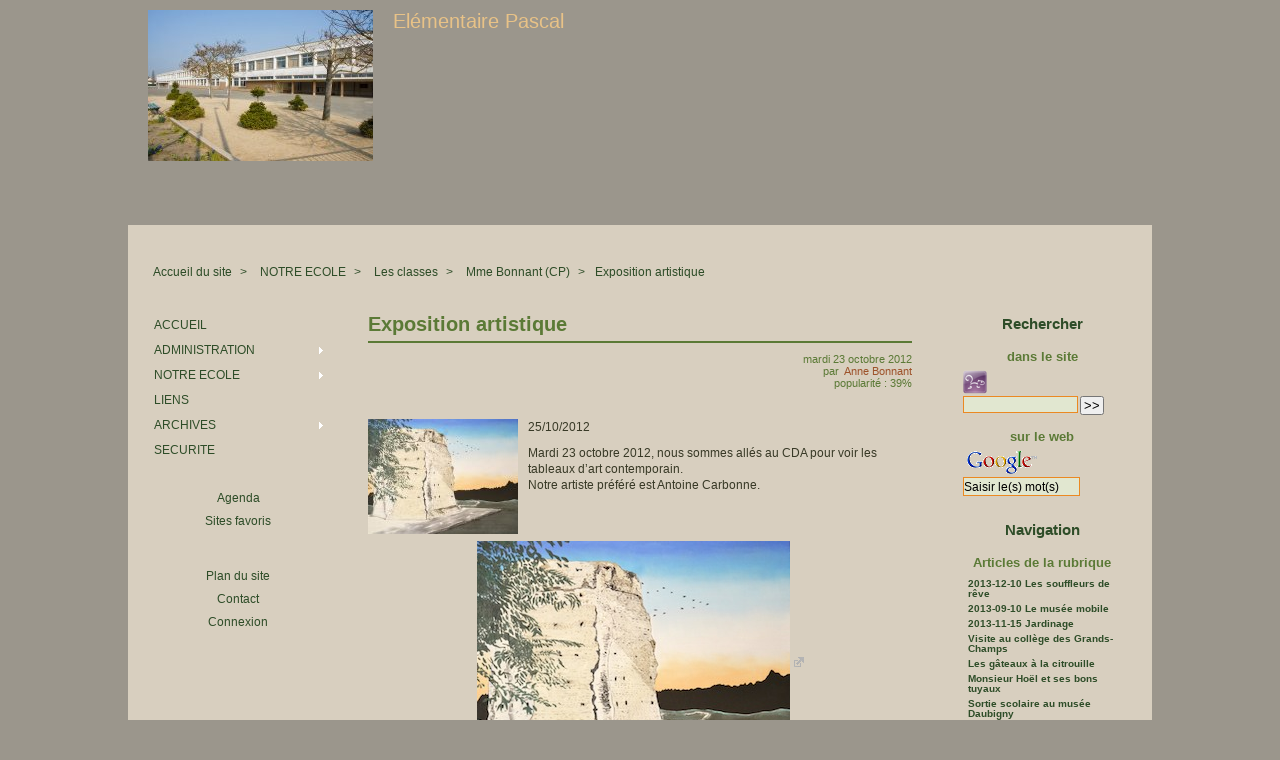

--- FILE ---
content_type: text/html; charset=utf-8
request_url: https://ec-pascal-poissy.ac-versailles.fr/spip.php?article76
body_size: 6369
content:



<!DOCTYPE HTML>
<html class="page_article sans_composition ltr fr no-js" lang="fr" dir="ltr">
	<head>
		<script type='text/javascript'>/*<![CDATA[*/(function(H){H.className=H.className.replace(/\bno-js\b/,'js')})(document.documentElement);/*]]>*/</script>
		
		<meta http-equiv="Content-Type" content="text/html; charset=utf-8" />

		<title>Exposition artistique - Elémentaire Pascal </title>
	<meta name="description" content="Exposition au centre artistique de Poissy" />

<link rel="canonical" href="https://ec-pascal-poissy.ac-versailles.fr/spip.php?article76" /><meta http-equiv="content-type" content="text/html; charset=utf-8" />
<meta name="revisit-after" content="30 days" />
<meta name="robots" content="index,follow" />
<meta name="generator" content="SPIP 4.1.18 - Sarka-SPIP 4.0.1" />
<meta name="author" content="Collectif Sarka-SPIP" />
<meta name="copyright" content="Copyright Elémentaire Pascal " />
<meta name="distribution" content="global" />
<meta name="keywords" content="école , élémentaire , Pascal , Poissy, classe , CP , CE1, CE2, CM1 , CM2 , éducation nationale , ac-versailles.fr " />



<link rel="stylesheet" type="text/css" media="all" href="plugins/sarkaspip/css/raz.css" />


<link rel="stylesheet" type="text/css" media="all" href="plugins/sarkaspip/css/layouts/layout7.css" />

<link rel="stylesheet" type="text/css" media="all" href="prive/spip_style.css?1724149386" />



<script type='text/javascript'>var var_zajax_content='content';</script><script type="text/javascript">/* <![CDATA[ */
var mediabox_settings={"auto_detect":true,"ns":"box","tt_img":true,"sel_g":"#documents_portfolio a[type='image\/jpeg'],#documents_portfolio a[type='image\/png'],#documents_portfolio a[type='image\/gif']","sel_c":".mediabox","str_ssStart":"Diaporama","str_ssStop":"Arr\u00eater","str_cur":"{current}\/{total}","str_prev":"Pr\u00e9c\u00e9dent","str_next":"Suivant","str_close":"Fermer","str_loading":"Chargement\u2026","str_petc":"Taper \u2019Echap\u2019 pour fermer","str_dialTitDef":"Boite de dialogue","str_dialTitMed":"Affichage d\u2019un media","splash_url":"","lity":{"skin":"_simple-dark","maxWidth":"90%","maxHeight":"90%","minWidth":"400px","minHeight":"","slideshow_speed":"2500","opacite":"0.9","defaultCaptionState":"expanded"}};
/* ]]> */</script>
<!-- insert_head_css -->
<link rel="stylesheet" href="plugins-dist/mediabox/lib/lity/lity.css?1724149388" type="text/css" media="all" />
<link rel="stylesheet" href="plugins-dist/mediabox/lity/css/lity.mediabox.css?1724149388" type="text/css" media="all" />
<link rel="stylesheet" href="plugins-dist/mediabox/lity/skins/_simple-dark/lity.css?1724149388" type="text/css" media="all" /><link rel='stylesheet' type='text/css' media='all' href='plugins-dist/porte_plume/css/barre_outils.css?1724149390' />
<link rel='stylesheet' type='text/css' media='all' href='local/cache-css/cssdyn-css_barre_outils_icones_css-d61c3f8a.css?1685032001' />



<link rel="stylesheet" type="text/css" media="all" href="local/cache-css/cssdyn-css_base_css-ca7c1ccd.css?1767473368" />
<link rel="stylesheet" type="text/css" media="all" href="local/cache-css/cssdyn-css_layout_css-b1922357.css?1685032001" />
<link rel="stylesheet" type="text/css" media="all" href="local/cache-css/cssdyn-css_bandeau_css-5536febb.css?1685032001" />
<link rel="stylesheet" type="text/css" media="all" href="local/cache-css/cssdyn-css_noisettes_css-ba9e83d3.css?1685032001" />
<link rel="stylesheet" type="text/css" media="all" href="local/cache-css/cssdyn-css_elements_css-2b648498.css?1685032002" />
<link rel="stylesheet" type="text/css" media="all" href="local/cache-css/cssdyn-css_ie_css-fbf9a852.css?1685032002" />


<link rel="stylesheet" href="plugins/sarkaspip/css/impression.css?1767398112" type="text/css" media="print" />








<link rel="alternate" type="application/rss+xml" title="Syndiquer tout le site" href="spip.php?page=backend" />



<script src="prive/javascript/jquery.js?1724149386" type="text/javascript"></script>

<script src="prive/javascript/jquery.form.js?1724149386" type="text/javascript"></script>

<script src="prive/javascript/jquery.autosave.js?1724149386" type="text/javascript"></script>

<script src="prive/javascript/jquery.placeholder-label.js?1724149386" type="text/javascript"></script>

<script src="prive/javascript/ajaxCallback.js?1724149386" type="text/javascript"></script>

<script src="prive/javascript/js.cookie.js?1724149386" type="text/javascript"></script>
<!-- insert_head -->
<script src="plugins-dist/mediabox/lib/lity/lity.js?1724149388" type="text/javascript"></script>
<script src="plugins-dist/mediabox/lity/js/lity.mediabox.js?1724149388" type="text/javascript"></script>
<script src="plugins-dist/mediabox/javascript/spip.mediabox.js?1724149388" type="text/javascript"></script><script type='text/javascript' src='plugins-dist/porte_plume/javascript/jquery.markitup_pour_spip.js?1724149390'></script>
<script type='text/javascript' src='plugins-dist/porte_plume/javascript/jquery.previsu_spip.js?1724149390'></script>
<script type='text/javascript' src='local/cache-js/jsdyn-javascript_porte_plume_start_js-fa55fbeb.js?1685032002'></script>



<link rel="icon" type="image/x-icon" href="plugins/sarkaspip/images/favicon.ico" />
<link rel="shortcut icon" type="image/x-icon" href="plugins/sarkaspip/images/favicon.ico" /><script src="plugins/sarkaspip/scripts/menu_deroulant_vertical.js" type="text/javascript"></script>
	


 
	<script src="plugins/sarkaspip/scripts/jcarousellite_1.0.1.js" type="text/javascript"></script>
	<script src="plugins/sarkaspip/scripts/jquery.mousewheel.js" type="text/javascript"></script>


 
	<script src="plugins/sarkaspip/scripts/jquery.innerfade.js" type="text/javascript"></script>	</head>
	<body>
	<div id="container" class="rubrique12 secteur6">
		<div class="header" id="header">
			<div class="bandeau_haut">	
	
	<div class="nav_bandeau">  
    	<!-- Navigation dans les langues -->
		
        <!-- Navigation dans les raccourcis -->
		
        <!-- Navigation dans les raccourcis -->
		
	</div>
	
	 
		
	
	<a class="site_logo" href="http://ec-pascal-poissy.ac-versailles.fr" title="Accueil du site"><img
	src="local/cache-vignettes/L225xH151/siteon0-28719.jpg?1684853741" class='spip_logo' width='225' height='151'
	alt="" /></a>
	<div class="site_nom">
		 
		   <h1><a href="http://ec-pascal-poissy.ac-versailles.fr" title="Accueil du site">Elémentaire Pascal </a></h1>
		
	   
	</div>
	<br class="nettoyeur" />
	
</div>


 
	<div class="bandeau_bas">








</div>


 
	<div class="bandeau_chemin">
	
		

	<div class="chemin">
		<a href="http://ec-pascal-poissy.ac-versailles.fr">Accueil du site</a>

	
		
		&gt; 
			 
				<a href="spip.php?rubrique6" title="Se rendre sur la page de cette rubrique">NOTRE ECOLE</a>			
			
		
	
		
		&gt; 
			 
				<a href="spip.php?rubrique49" title="Se rendre sur la page de cette rubrique">Les classes</a>			
			
		
	
		
		&gt; 
			 
				<a href="spip.php?rubrique12" title="Se rendre sur la page de cette rubrique">Mme&nbsp;Bonnant (CP)</a>			
			
		


		&gt;<a href="spip.php?article76" title="Se rendre sur la page de cet article">Exposition artistique</a>
	</div>
</div>		</div>

		<div id="wrapper">
			<div class="content" id="content">
				<div id="article" class="article">
		
		<div class="titre"><h1>Exposition artistique</h1></div>
	
	
	<div class="description">
	 
		
	

	

	 
		<div class="cartouche">
		
		
		
		 
			
		
		mardi&nbsp;23 octobre 2012 <br />

		
		par &nbsp;<span class="vcard author"><a class="url fn spip_in" href="spip.php?auteur4">Anne Bonnant</a></span> <br />

		
		 
			
		

		
		 
			popularité&nbsp;:&nbsp;39%
		

		
		
		
		
		
		
	</div>
		<br class="nettoyeur" />

		<div class="logo gauche"><img
	src="local/cache-vignettes/L150xH115/arton76-eefff.jpg?1684913655" class='spip_logo' width='150' height='115'
	alt="" /></div>
	
		
		<div class="texte"><p>25/10/2012</p>
<p>Mardi  23  octobre  2012,  nous  sommes  allés  au  CDA  pour  voir  les  tableaux  d’art  contemporain.<br class='autobr' />
Notre  artiste  préféré  est  Antoine  Carbonne.</p>
<div class='spip_document_808 spip_document spip_documents spip_document_image spip_documents_center spip_document_center'>
<figure class="spip_doc_inner">
<a href="http://poissytalents.fr/wp-content/uploads/Sans-titre_2012_huile-sur-toile_90x130cm-Antoine-Carbonne.jpg" class="spip_out spip_doc_lien">

		<img src='IMG/jpg/antoine-carbonne.jpg' width="313" height="240" alt='' /></a>
</figure>
</div></div>
		
		
		
		
		
		
		
		
		

		
		<br class="nettoyeur" />

	

	</div>
		
		
		
		
		
		<div id="images_jointes" class="portfolio">
		<h2>Portfolio</h2>

		
		<a href="IMG/jpg/article_3_-_poissy_talents_-_photo_copie.jpg" class="aucun" type="image/jpeg" title="JPEG - 40.1 ko">
			<img src='local/cache-gd2/16/bebfe91e4a6f7981cff89c5adea3d6.jpg?1684915748' width='115' height='115' alt='JPEG - 40.1&#160;ko' />
		</a>

	</div> <!-- Fin portfolio -->	</div>			</div>
		</div>

		<div class="aside col" id="navigation">
			<div class="nav clearfix" id="nav">
	<div id="menu_rubriques" class="noisette menu_rub1">
	<ul class="menulist">

		<li>
			 <a href="spip.php?rubrique1">ACCUEIL</a>
			
			
		
			
		
		</li>

		<li class="smenu">
			 <a href="spip.php?rubrique4">ADMINISTRATION</a>
			
			
				<ul>
			
				<li>
					 <a href="spip.php?rubrique30">Coordonnées</a>
					
				
					
				
					
				</li>
				
			
				<li>
					 <a href="spip.php?rubrique20">Règlement intérieur et la charte de la laicité</a>
					
				
					
				
					
				</li>
				
			
				<li class="smenu">
					 <a href="spip.php?rubrique2">Conseil d’école</a>
					
				 
					
				<ul>
			
				<li>
					 <a href="spip.php?rubrique44">Les représentants des parents d’élèves 2016 2017</a>
					
				
					
				
					
				</li>
				
			
				</ul>
			
				</li>
				
			
				<li>
					 <a href="spip.php?rubrique21">Vacances scolaires</a>
					
				
					
				
					
				</li>
				
			
				<li>
					 <a href="spip.php?rubrique22">Espace enseignants</a>
					
				
					
				
					
				</li>
				
			
				</ul>
			
		 
		</li>

		<li class="smenu">
			 <a href="spip.php?rubrique6">NOTRE ECOLE</a>
			
			
				<ul>
			
				<li>
					 <a href="spip.php?rubrique5">L’équipe</a>
					
				
					
				
					
				</li>
				
			
				<li class="smenu">
					 <a href="spip.php?rubrique49">Les classes</a>
					
				 
					
				<ul>
			
				<li class="smenu">
					 <a href="spip.php?rubrique14">Mme Perrot (CE1)</a>
					
				 
					
				<ul>
			
				<li>
					 <a href="spip.php?rubrique51">blog de la classe</a>
					
				
					
				
					
				</li>
				
			
				</ul>
			
				</li>
				
			
				<li>
					 <a href="spip.php?rubrique12">Mme Bonnant (CP)</a>
					
				
					
				
					
				</li>
				
			
				<li>
					 <a href="spip.php?rubrique11">Mme Gandouly (CP)</a>
					
				
					
				
					
				</li>
				
			
				<li>
					 <a href="spip.php?rubrique15">Mme Gien (CP/CM1)</a>
					
				
					
				
					
				</li>
				
			
				</ul>
			
				</li>
				
			
				<li>
					 <a href="spip.php?rubrique32">Projets collectifs</a>
					
				
					
				
					
				</li>
				
			
				<li>
					 <a href="spip.php?rubrique53">Stage de réussite</a>
					
				
					
				
					
				</li>
				
			
				</ul>
			
		 
		</li>

		<li>
			 <a href="spip.php?rubrique9">LIENS</a>
			
			
		
			
		
		</li>

		<li class="smenu">
			 <a href="spip.php?rubrique28">ARCHIVES</a>
			
			
				<ul>
			
				<li>
					 <a href="spip.php?rubrique13">Mme Ducatillon (CE1)</a>
					
				
					
				
					
				</li>
				
			
				<li>
					 <a href="spip.php?rubrique33">Mme Chauvin (CE1/CE2)</a>
					
				
					
				
					
				</li>
				
			
				<li>
					 <a href="spip.php?rubrique10">Mme Delassale-Wérouve &amp; Mme Bonnefoy (CE2)</a>
					
				
					
				
					
				</li>
				
			
				<li>
					 <a href="spip.php?rubrique16">M. Antari (CM1/CM2)</a>
					
				
					
				
					
				</li>
				
			
				</ul>
			
		 
		</li>

		<li>
			 <a href="spip.php?rubrique50">SECURITE</a>
			
			
		
			
		
		</li>

	</ul> <!-- menulist -->
</div> <!-- menu_rub1 --></div>


 
	<div id="menu_raccourcis" class="noisette nav2"><ul>
	


 
	 
		<li class="raccourci_nav1"><a href="spip.php?page=agenda&amp;id_rubrique=52&amp;annee=2026&amp;mois=01">Agenda</a></li>
		
	










	<li class="raccourci_nav1"><a href="spip.php?page=herbier">Sites favoris</a></li>
		







 
	</ul>
</div>
 
	<div id="nav_visiteur" class="noisette nav2">
	<ul>
		 
			<li class="raccourci_nav1"><a href="spip.php?page=plan&amp;tri=par_rubrique">Plan du site</a></li>
		
		 
			 
				<li class="raccourci_nav1"><a href="spip.php?page=contact">Contact</a></li>
			
		
		
		
			
		
		
		
		 
			
			<li class="raccourci_nav1"><a href="spip.php?page=login-public&amp;url=spip.php%3Farticle61%26amp%3Bcalendrier_annee%3D2016%26amp%3Bcalendrier_mois%3D9%26amp%3Bcalendrier_annee%3D2016%26amp%3Bdebut_article_rubrique_numerotes%3D30">Connexion</a></li>
		</ul>
		
		
</div>






















 
	 
		<script type="text/javascript">
$(document).ready(function(){
	$('#noisette_herbier ul').innerfade({ speed: 'slow', timeout: 4000, type: 'sequence', containerheight: '90px' });
});
</script>	








 
	<div id="noisette_badges" class="noisette">
	<div class="badges">
		
		
		
		
		
		<br class="nettoyeur" />
	</div>
</div>		</div>
		<div class="extra col" id="extra">
			<div id="nav_recherche" class="noisette">
		<h1 class="intitule">Rechercher</h1>
		 
			<div class="nav_recherche contenu ">	
	<h2 class="titre_bloc">dans le site</h2>
     <img class="moteur" src="plugins/sarkaspip/images/logo-spip.png" alt="Spip" /> 
	
	<div class="formulaire_spip formulaire_recherche" id="formulaire_recherche">
<form action="spip.php?page=recherche" method="get"><div class="editer-groupe">
	<input name="page" value="recherche" type="hidden"
/>
	
	<label for="recherche">Rechercher :</label>
	<input type="search" class="search text" size="10" name="recherche" id="recherche" accesskey="4" autocapitalize="off" autocorrect="off"
	/><input type="submit" class="btn submit" value="&gt;&gt;" title="Rechercher" />
</div></form>
</div>
</div>		
	
		
		
		 
			<div class="nav_recherche contenu ">
	<h2 class="titre_bloc">sur le web</h2>
	<a href="http://www.google.fr"><img class="moteur" src="plugins/sarkaspip/images/logo-google.gif" alt="Google" /></a>
	<div class="formulaire_spip formulaire_recherche" id="google">
		
		<form method="get" action="http://www.google.fr/search">
			<div>
				<label for="q">Rechercher :</label>
				<input type="text" name="q" id="q" class="text" size="10" maxlength="255" value="Saisir le(s) mot(s)" onfocus="this.value='';" />
				<input type="hidden" name="hl" value="fr" />
				<input type="image" src="" class="submit" value="" />
			</div>
		</form>
	</div>
	<br class="clearfix" />
</div>		
		
		
		
	</div>








 
	 
		<div id="noisette_navigation" class="noisette">
	<h1 class="intitule">Navigation</h1>
		
				
		<div class='ajaxbloc' data-ajax-env='K/xwfrFaph/RkgzQqIM+OGiv1yGPhC1NhXwwFeK7q4odhlmsHoqQypA5QdvdL7ggB1OihMkWvq43FHzUcysyz9KoqVPk6ho9o2EHTGqLNH8Trgkbx/s28Ia9iKnHog/Mq8TZyux83Npnwc3I6lQembBkQbZ0PS/DO+lwQmA57DwrTGwfHKYO0cOLCQ==' data-origin="spip.php?article76">




	
	<a id='pagination_article_rubrique_numerotes' class='pagination_ancre'></a>
	<div class="contenu">
		<h2 class="titre_bloc">Articles de la rubrique</h2>
		<div class="liste"><ul>
	
			<li><a class="titre" href="spip.php?article108" title="Se rendre sur la page de cet article">
				2013-12-10 Les souffleurs de rêve
			</a></li>
	
			<li><a class="titre" href="spip.php?article109" title="Se rendre sur la page de cet article">
				2013-09-10 Le musée mobile
			</a></li>
	
			<li><a class="titre" href="spip.php?article110" title="Se rendre sur la page de cet article">
				2013-11-15 Jardinage
			</a></li>
	
			<li><a class="titre" href="spip.php?article12" title="Se rendre sur la page de cet article">
				Visite au collège des Grands-Champs
			</a></li>
	
			<li><a class="titre" href="spip.php?article23" title="Se rendre sur la page de cet article">
				Les gâteaux à la citrouille
			</a></li>
	
			<li><a class="titre" href="spip.php?article56" title="Se rendre sur la page de cet article">
				Monsieur Hoël et ses bons tuyaux
			</a></li>
	
			<li><a class="titre" href="spip.php?article60" title="Se rendre sur la page de cet article">
				Sortie scolaire au musée Daubigny
			</a></li>
	
			<li><a class="titre" href="spip.php?article61" title="Se rendre sur la page de cet article">
				Plantation de bulbes dans le potager de l&#8217;école
			</a></li>
	
			<li><a class="titre" href="spip.php?article62" title="Se rendre sur la page de cet article">
				Piscine des CP
			</a></li>
	
			<li><a class="titre" href="spip.php?article63" title="Se rendre sur la page de cet article">
				Temps fort d&#8217;EPS de CP à Marcel Cerdan
			</a></li>
	
		</ul></div>
		<div class="pagination"><ul class="pagination-items pagination_page_precedent_suivant">
		 
		
		<li class="pagination-item prev disabled"><span class="pagination-item-label on" aria-label='Aller &#224; la page pr&#233;c&#233;dente' title='page pr&#233;c&#233;dente'>&lt;</span></li>
		
		

		<li class="pagination-item on active"><span class="pagination-item-label on" aria-label='Aller &#224; la page 1 (Page actuelle)'>1</span></li>
		<li class="pagination-item"><a href='spip.php?article76&amp;debut_article_rubrique_numerotes=10#pagination_article_rubrique_numerotes' class='pagination-item-label lien_pagination' rel='nofollow' aria-label='Aller &#224; la page 2'>2</a></li>
		<li class="pagination-item"><a href='spip.php?article76&amp;debut_article_rubrique_numerotes=20#pagination_article_rubrique_numerotes' class='pagination-item-label lien_pagination' rel='nofollow' aria-label='Aller &#224; la page 3'>3</a></li>
		<li class="pagination-item"><a href='spip.php?article76&amp;debut_article_rubrique_numerotes=30#pagination_article_rubrique_numerotes' class='pagination-item-label lien_pagination' rel='nofollow' aria-label='Aller &#224; la page 4'>4</a></li>
		

		

		
		 
		
		<li class="pagination-item next"><a href='spip.php?article76&amp;debut_article_rubrique_numerotes=10#pagination_article_rubrique_numerotes' class='pagination-item-label lien_pagination' rel='next nofollow' aria-label='Aller &#224; la page suivante' title='page suivante'>&gt;</a></li>
		
	</ul></div>
	</div>
	

		
</div><!--ajaxbloc-->		
		</div>	
	
	
	
	











 
	<div class='ajaxbloc' data-ajax-env='myFqGrFapqZstTe/kRGz1KuEvC84iE5FFnWtyzKtVdK3I96koZR4lii8/A8eg2vCf7DMkvw0HxBgNUP8u6ip8dhLgOXZ/Kx/AFm6R7jz/iWuEuotxpcYjcaFU/ioJHwTB2MfNIQ4/a9QTKIvMUmepMmy2xUwPjnQcGqfRuBMVPxCKnHg3htUjvZjqR3EC2XuoWlVjMIob3Dk8tzSh833PaDT/pJNaU922BNPWdJ863gE+PomlGoTqnNcVjPSQ8LV8ypNzbRfT7axgH6jQmWmzwnbXMJujklqIwz647vPf+fzpm7/uld3tEsr8IKojUlNQbQfMgVTuRwjf22BKLHY3+6EJg==' data-origin="spip.php?article76">
 
	
<div id="noisette_miniagenda" class="noisette">
	<h1><a class="intitule" href="spip.php?page=agenda&amp;id_rubrique=52&amp;annee=2026&amp;mois=01">
			Agenda
	</a></h1>

	<div class="contenu">
		
		Array

		
		

		
		<h2><a class="titre_bloc bord ajax" rel="nofollow" href="spip.php?article76&amp;calendrier_mois=1&amp;calendrier_annee=2025" title="Janvier&nbsp;2025">&lt;&lt;</a></h2><h2 class="titre_bloc centre">2026</h2><h2><a class="titre_bloc bord vide" rel="nofollow" href="#">&nbsp;</a></h2><h2><a class="titre_bloc bord ajax" rel="nofollow" href="spip.php?article76&amp;calendrier_mois=12&amp;calendrier_annee=2025" title="Décembre&nbsp;2025">&lt;&lt;</a></h2><h2 class="titre_bloc centre">Janvier</h2><h2><a class="titre_bloc bord vide" rel="nofollow" href="#">&nbsp;</a></h2><h2><a id="auj" class="titre_bloc ajax" rel="nofollow" href="spip.php?article76&amp;calendrier_mois=01&amp;calendrier_annee=2026" title="Janvier&nbsp;2026">Aujourd’hui</a></h2><table summary="Mini agenda mensuel"><thead><tr><th title="Lundi">Lu</th><th title="Mardi">Ma</th><th title="Mercredi">Me</th><th title="Jeudi">Je</th><th title="Vendredi">Ve</th><th title="Samedi">Sa</th><th title="Dimanche">Di</th></tr></thead><tbody><tr><td class="horsperiode">29</td><td class="horsperiode">30</td><td class="horsperiode">31</td><td class="libre">1</td><td class="libre">2</td><td class="libre">3</td><td class="libre">4</td></tr><tr><td class="libre">5</td><td class="libre">6</td><td class="libre">7</td><td class="libre">8</td><td class="libre">9</td><td class="libre">10</td><td class="libre">11</td></tr><tr><td class="libre">12</td><td class="libre">13</td><td class="libre">14</td><td class="libre">15</td><td class="libre">16</td><td class="libre">17</td><td class="libre">18</td></tr><tr><td class="libre">19</td><td class="libre">20</td><td class="today">21</td><td class="libre">22</td><td class="libre">23</td><td class="libre">24</td><td class="libre">25</td></tr><tr><td class="libre">26</td><td class="libre">27</td><td class="libre">28</td><td class="libre">29</td><td class="libre">30</td><td class="libre">31</td><td class="horsperiode">1</td></tr></tbody></table><div class="texte">Aucun évènement à venir les 6 prochains mois</div>
	</div>
</div>
</div><!--ajaxbloc-->		</div>

		<div class="footer" id="footer">
			<div class="pied_bas">

	<div class="copyright">©&nbsp;2006-2026&nbsp;Elémentaire Pascal </div>	<div class="credits"><a href="spip.php?page=plan">Plan du site</a>&nbsp;|&nbsp;<a href="https://www.spip.net" title="Site réalisé avec SPIP, un CMS gratuit sous licence GPLv3">SPIP&nbsp;4.1.18</a>&nbsp;|&nbsp;<a href="http://www.sarka-spip.net" title="Ce site utilise le squelette SARKA-SPIP">Sarka-SPIP&nbsp;4.0.1</a>&nbsp;|&nbsp;<a href="http://www.sarka-spip.net" title="Sylvain, Toufik, Xavier, Eric, Pascal">Collectif Sarka-SPIP</a>&nbsp;|&nbsp;<a href="http://www.gnu.org/copyleft/gpl.html" title="Le squelette SARKA-SPIP est distribué sous licence GPLv3">GPLv3</a>&nbsp;|&nbsp;<a href="plugins/sarkaspip/body.html" title="Voir le squelette de la page&nbsp;body.html" rel="nofollow">Squelette</a>&nbsp;|&nbsp;<a href="#header" title="Retour en haut de la page" rel="nofollow">Haut ↑</a></div>	

</div>		</div>
	</div>
</body></html>


--- FILE ---
content_type: text/css
request_url: https://ec-pascal-poissy.ac-versailles.fr/local/cache-css/cssdyn-css_layout_css-b1922357.css?1685032001
body_size: 634
content:
/* #PRODUIRE{fond=css/layout.css}
   md5:567380c0801c3af001b56848c9b0a371 */

/* LAYOUT.CSS                                                           */
/* Cette feuille contient:                                              */
/* - les styles de surcharge des layout Gala pour le squelette          */
/* -------------------------------------------------------------------- */

/* Correspond a une taille de 16px dans la plupart des navigateurs */
html {font-size: 100%;}
/* correspond a une taille de 10px car 10px/16px = 0,625 */
body {
	padding: 0; 
	font: 0.625em/1em Helvetica,Verdana,Arial,sans-serif; 
	color: #393a27;
	background: #9b968c center 0px no-repeat ;
}

#header {padding: 0 0 10px;}
div#header h1{margin: 0; padding-left: 0; height: auto; line-height: 1.12em; color: transparent; background: none;}
div#footer{padding: 30px 0 0; color: transparent; background: none; line-height: 1.12em;}
div#navigation{width: 180px; background: none;}
div#extra{width:180px; background: none;} 
div#container{background: #d8cfbf 0 225px no-repeat; 
}  

/* Pour les layouts a largeur variable*/


/* Pour les layouts a largeur fixe 3 colonnes*/
 
	body{text-align:center}
	div#container{width:1024px; margin:0 auto;}

	
		
		
		
		

	 
		div#navigation{margin-left:-1004px; }
		div#extra{margin-left:-200px; }
		div#content{margin: 0 240px; }
	 

	 

	 

	 

	

	


/* Pour les layouts a 2 colonnes*/



--- FILE ---
content_type: text/css
request_url: https://ec-pascal-poissy.ac-versailles.fr/local/cache-css/cssdyn-css_bandeau_css-5536febb.css?1685032001
body_size: 1160
content:
/* #PRODUIRE{fond=css/bandeau.css}
   md5:7274a7dcf68ff5659eee7665680463bc */

/* BANDEAU.CSS                                                          */
/* Cette feuille contient:                                              */
/* - les styles de la partie haute du bandeau                           */
/* - les styles de la partie basse du bandeau                           */
/* - les styles du chemin du bandeau                                    */
/* - les styles de la partie haute du pied de page                      */
/* - les styles de la partie basse du pied de page                      */
/* -------------------------------------------------------------------- */

/* -------------------------------------------------------------------- */
/* 	Styles du bandeau - partie haute                                    */
/* -------------------------------------------------------------------- */

/* Structure generale du bandeau haut */
.bandeau_haut {
	padding: 0 10px 0; min-height: 225px;
	background: #9b968c top center no-repeat ;}

/* Navigation: liste des langues et raccourcis */
.nav_bandeau{float: right; min-width: 150px; max-width: 45%; color: #e8c287; font-size: 1.2em; padding-top:10px;}
.nav_raccourci, .nav_langue {margin-right: 5px; text-align: right;}
.nav_langue {line-height: 1.6em;}
.nav_langue ul, .nav_raccourci ul {padding: 0 5px 0 0; margin: 5px 0; line-height: 1em;}
.nav_langue li, .nav_raccourci li  {display: inline; list-style: none;}
.nav_langue li a, .nav_raccourci li a {color: #e8c287; text-decoration: none; padding: 0 2px 0 2px;}
.nav_langue li a:hover, .nav_raccourci li a:hover {color: #b7cf7a; text-decoration: none;}
.nav_langue li.on {font-size: 1.25em; font-weight: bold;}
.nav_raccourci li.auteur a {font-weight: normal;}
.raccourci_bandeau {} /* sert uniquement a faire le pendant de la structure des raccourcis dans la colonne navigation */

/* Logo, titre et slogan du site */
.site_logo {margin: 10px 20px 10px 10px; float: left;}
.site_nom  {padding: 10px 0 0 10px; overflow: visible !important /*Firefox*/; overflow :hidden /*IE6*/;}
.site_nom h1 {}
.site_nom h1 a {color: #e8c287; text-decoration: none;}
.site_nom h1 a:hover {color: #b7cf7a; text-decoration: none;}
.site_nom h2 {font-size: 1.3em; line-height: 1em; margin: 0; color: #e8c287; display: inline;}

/* -------------------------------------------------------------------- */
/* 	Styles du bandeau - partie basse                                    */
/* -------------------------------------------------------------------- */
.bandeau_bas {
	min-height: 35px; 
	background: transparent top center no-repeat;
  text-align:left;}
	
a .bandeau_bas  {display:inline;}

/* -------------------------------------------------------------------- */
/* 	Styles du bandeau - chemin                                          */
/* -------------------------------------------------------------------- */
.bandeau_chemin {
	min-height:22px; margin-bottom: 20px; color: #2e4d28; padding: 0 15px;
	background: transparent;
	height:auto;line-height:1.4em;
	}
.bandeau_chemin .recherche_chemin {width: auto; float: right;}
.bandeau_chemin a {padding: 0 5px 0 10px; color: #2e4d28;}
.bandeau_chemin a:hover {color: #9d522a; text-decoration: underline;}
.chemin {padding-top: 5px; font-size:1.2em;}

/* Surcharge des boutons du plugin Boutons dans le Texte */
.textsizeup, .textsizedown, .textonly {float: right; margin: 0 5px 0 0; padding: 0; border: 0;}
.textsizeup:hover, .textsizedown:hover {}
.textonly {display: none}

/* -------------------------------------------------------------------- */
/* 	Styles du pied de page - partie haute (non disponible)              */
/* -------------------------------------------------------------------- */

/* -------------------------------------------------------------------- */
/* 	Styles du pied de page - partie basse                               */
/* -------------------------------------------------------------------- */
.pied_bas { font-size: 1.2em; 
	min-height: 50px;
	padding: 10px 20px 10px;
	text-align: center;
	background: #9d522a repeat-x;
	color: #f2f5d6;
	}
.pied_bas .copyright {margin: 0 0 5px;}
.pied_bas .credits {margin: 0 0 5px;}
.pied_bas a {color: #f2f5d6; text-decoration: none;}
.pied_bas a:hover {color: #5b7a36; text-decoration: none;}


--- FILE ---
content_type: text/css
request_url: https://ec-pascal-poissy.ac-versailles.fr/local/cache-css/cssdyn-css_noisettes_css-ba9e83d3.css?1685032001
body_size: 3238
content:
/* #PRODUIRE{fond=css/noisettes.css}
   md5:8c3e7544c85edbdbe6ac2599f4e16682 */

/* NOISETTES.CSS                                                        */
/* Cette feuille contient:                                              */
/* - les styles des noisettes des colonnes extra et navigation          */
/* - les styles des menus verticaux et horizontaux                      */
/* -------------------------------------------------------------------- */

/* Initialisation des variables permettant de déterminer un alignement à droite ou à gauche */
 
	






/* Noisettes pouvant etre inserees dans les colonnes extra et navigation */
/* Styles generiques */
.noisette {margin-bottom: 15px; color: #2e4d28;}

.noisette h1, h2, h3 {margin: 0; font-size: 1em;}
.noisette h1.intitule, .noisette h1 a.intitule {
	display: block;	margin-bottom: 10px; font-weight: bold; font-size: 1.5em; text-align: center; line-height:1.2em;
	border: 1px solid transparent;
	background: transparent  center center no-repeat;
	color: #2e4d28;
	padding : 2px 0;}
.noisette h1 a.intitule:hover {
	background: transparent  center center no-repeat;
	color: #9d522a; 
	text-decoration: none;}

.noisette .contenu {margin-bottom: 5px; padding: 0; 
		border: 1px solid transparent;
		background: transparent;}
.noisette .contenu.mixte {padding: 5px 0 0;}
.noisette .contenu.mixte .pagination {padding: 5px 0 0;}
.noisette .contenu h2.titre_bloc,
.noisette .contenu h2 a.titre_bloc {
	display: block;	margin: 0; padding: 1px; font-size: 1.25em; line-height: 1.5em; font-weight: bold; text-align: center;
	border-bottom: 1px solid transparent;
	background: transparent;
	color: #5b7a36;}
.noisette .contenu h2 a.titre_bloc:hover {
	background: #b7cf7a;
	color: #f2f5d6; 
	text-decoration: none;}

.noisette .contenu .liste ul {margin: 0; padding: 0;}
.noisette .contenu .liste ol {margin: 0; padding: 0 5px;}
.noisette .contenu .liste ol li {list-style: decimal inside;}
.noisette .contenu h2.titre, .noisette .contenu h2 a.titre, .noisette .contenu .liste li .titre {
	display: block; padding: 0 0 5px 10px; margin: 0 5px;	font-weight: bold; text-decoration: none;
	color: #2e4d28;
	background: url('https://ec-pascal-poissy.ac-versailles.fr/plugins/sarkaspip/images/puce-n0.gif') left top no-repeat;}
.noisette .contenu .liste ol li .titre {background: none; display: inline; margin:0; padding: 0;}
.noisette .contenu h2 a.titre:hover, .noisette .contenu .liste li a.titre:hover{
	color: #9d522a;
	text-decoration: underline;}
.noisette .contenu .liste li span.titre {color: #000000;} /* A REVOIR */

.noisette .contenu .date_bloc {
	margin-left: 30%; padding: 1px; font-size: 0.9em; text-align: center;
	border-bottom: 1px solid transparent;
	border-left: 1px solid transparent;}

.noisette .contenu div.introduction, .noisette .contenu a.introduction {
	display: block;	margin: 0 5px; padding:0 0 5px 10px;	
	color: #2e4d28;}
.noisette .contenu a.introduction:hover{
	color: #9d522a;
	text-decoration: underline;}
.noisette .contenu div.introduction * {margin: 0;}

.noisette .contenu .liste {margin: 0;	padding: 5px 0;}
.noisette .contenu .texte {margin: 0; padding: 5px; line-height: 1.1em;}
.noisette .contenu .texte p {margin:0.7em 0em; padding:0;}

.noisette .contenu .notes {margin: 0; padding: 5px; line-height: 100%; border-top: 1px solid transparent;}
.noisette .contenu .notes p {margin: 0;}

.noisette .contenu h3 {padding: 3px 0; line-height: 1.1em;}
.noisette .contenu  a {}
.noisette .contenu a:hover {}
.noisette .contenu strong {}
.noisette .contenu blockquote, .noisette .contenu code {margin : 2px;}

/* Styles specifiques pour la pagination dans les noisettes */
.noisette .pagination {margin: 0 5px 5px; font-size: 1em;}

/* Styles specifiques pour l'herbier */
#noisette_herbier.noisette .contenu .texte {text-align: center;}
#noisette_herbier.noisette .contenu .texte ul {width: 120px; margin: 0 auto;}

/* Styles specifiques pour les statistiques */
#noisette_statistiques.noisette .contenu .texte {text-align: center;}

/* Styles specifiques pour la navigation des articles et rubrique mots-cles et categories */
#noisette_filtre.noisette .contenu h2.titre_bloc.bouton {border-bottom: 0;	
	background: #b7cf7a;
	color: #f2f5d6; 
	text-decoration: none;}

#noisette_filtre.noisette .contenu h2 a.titre_bloc.bouton {border-bottom: 0;}
#noisette_navigation.noisette .contenu .liste li .titre,
#noisette_filtre.noisette .contenu .liste li .titre,
#noisette_motscles.noisette .contenu .liste li .titre {
	display: block;
	padding: 0 0 5px 10px;
	margin: 0 5px;
	font-size: 1em;
	font-weight: bold;
	text-decoration: none;
}
#noisette_navigation.noisette .contenu .liste li span.titre,
#noisette_filtre.noisette .contenu .liste li span.titre,
#noisette_motscles.noisette .contenu .liste li span.titre {background: url('https://ec-pascal-poissy.ac-versailles.fr/plugins/sarkaspip/images/puce-n1.gif') left top no-repeat;}
#noisette_navigation.noisette .contenu .liste li a.titre,
#noisette_filtre.noisette .contenu .liste li a.titre,
#noisette_motscles.noisette .contenu .liste li a.titre {background-image: none;}
#noisette_navigation.noisette .contenu .liste li a.titre:hover,
#noisette_filtre.noisette .contenu .liste li a.titre:hover,
#noisette_motscles.noisette .contenu .liste li a.titre:hover {
	color: #9d522a;
	 background: url('https://ec-pascal-poissy.ac-versailles.fr/plugins/sarkaspip/images/puce-n1.gif') left top no-repeat;
	text-decoration: underline;}

/* Styles specifiques pour les badges */
.noisette .badges a {display: block; margin: 2px 0; padding: 0; border: 0; width: 80px; height: 15px; float:left; clear: left; }
.noisette .badges a:hover {text-decoration: none;}
#logo_rss {background: url('https://ec-pascal-poissy.ac-versailles.fr/plugins/sarkaspip/images/badge_rss.png') no-repeat;}
#logo_rss:hover {background: url('https://ec-pascal-poissy.ac-versailles.fr/plugins/sarkaspip/images/badge_rss_hover.png') no-repeat;}
#logo_sarkaspip {background: url('https://ec-pascal-poissy.ac-versailles.fr/plugins/sarkaspip/images/badge_sarkaspip.png') no-repeat;}
#logo_sarkaspip:hover {background: url('https://ec-pascal-poissy.ac-versailles.fr/plugins/sarkaspip/images/badge_sarkaspip_hover.png') no-repeat;}
#logo_spip {background: url('https://ec-pascal-poissy.ac-versailles.fr/plugins/sarkaspip/images/badge_spip.png') no-repeat;}
#logo_spip:hover {background: url('https://ec-pascal-poissy.ac-versailles.fr/plugins/sarkaspip/images/badge_spip_hover.png') no-repeat;}
#logo_xhtml {background: url('https://ec-pascal-poissy.ac-versailles.fr/plugins/sarkaspip/images/badge_xhtml.png') no-repeat;}
#logo_xhtml:hover {background: url('https://ec-pascal-poissy.ac-versailles.fr/plugins/sarkaspip/images/badge_xhtml_hover.png') no-repeat;}
#logo_perso {background: url('https://ec-pascal-poissy.ac-versailles.fr/plugins/sarkaspip/images/badge_perso.png') no-repeat;}
#logo_perso:hover {background: url('https://ec-pascal-poissy.ac-versailles.fr/plugins/sarkaspip/images/badge_perso_hover.png') no-repeat;}

/* Styles specifiques pour le mini-agenda */
#noisette_miniagenda.noisette {overflow: hidden; width:180px}
#noisette_miniagenda.noisette .contenu table {table-layout: fixed; border-spacing:0; width:100% !important /*FF*/; width:178px /*IE*/; font-size: 1.1em; text-align: center;border-collapse:inherit;}
#noisette_miniagenda.noisette .contenu table thead {
	background: transparent;
	color: #2e4d28;}
#noisette_miniagenda.noisette .contenu table th {text-align: center; padding: 2px 0;}
#noisette_miniagenda.noisette .contenu table td {line-height: 1.1em; color: #2e4d28}
#noisette_miniagenda.noisette .contenu table td.libre,
#noisette_miniagenda.noisette .contenu table td.occupe {background-color: transparent; border: 1px solid transparent;}
#noisette_miniagenda.noisette .contenu table td.horsperiode {
    background: #e2ebd6;
    border: 1px solid #e2ebd6;
	color: #aaaaaa;}
#noisette_miniagenda.noisette .contenu table td.today {font-weight: bolder;  
    background: transparent;
    border: 1px solid #eb8922;}
#noisette_miniagenda.noisette .contenu table td a {font-weight: bolder;}
#noisette_miniagenda.noisette .contenu table td a:hover {}

#noisette_miniagenda.noisette .contenu h2 a.titre_bloc {padding: 0 0; font-size: 1.2em;border-top: 1px solid transparent;}
#noisette_miniagenda.noisette .contenu h2.titre_bloc.centre,
#noisette_miniagenda.noisette .contenu h2 a.titre_bloc.bord {padding: 1px 0; border-top: 0;float: left;font-size: 1.2em;}
#noisette_miniagenda.noisette .contenu h2.titre_bloc.centre {width: 50%;}
#noisette_miniagenda.noisette .contenu h2 a.titre_bloc.bord {width: 25%;}
#noisette_miniagenda.noisette .contenu h2 a.titre_bloc.bord.vide:hover {
	background: transparent; }

#noisette_miniagenda.noisette .contenu .texte {padding: 2px; border-top: 1px solid transparent;}
#noisette_miniagenda.noisette .contenu table#footer_evenements {padding: 2px 0; table-layout: fixed; border-top: 1px solid transparent; text-align: left; font-size: 1em;}
#noisette_miniagenda.noisette .contenu table#footer_evenements td{line-height:1.1em;}
#noisette_miniagenda.noisette .contenu table#footer_evenements td.footer_colg {padding: 1px; font-weight: bold;
	width: 37% !important /*FF*/;width: 66px /*IE*/;}
#noisette_miniagenda.noisette .contenu table#footer_evenements td.footer_cold {padding: 1px;
	width: 63% !important /*FF*/;width: 112px /*IE*/;}
#noisette_miniagenda.noisette .contenu table#footer_evenements td.footer_cold a {font-weight: normal; color: #2e4d28;}
#noisette_miniagenda.noisette .contenu table#footer_evenements td.footer_cold a:hover {color: #9d522a;}

/* Styles specifiques pour la noisette Rainette */
#noisette_rainette.noisette .contenu .texte .maj {text-align: center;}
#noisette_rainette.noisette .contenu .texte .resume {text-align: center; font-size: 1.2em; font-weight: bold;margin: 10px 0}
#noisette_rainette.noisette .contenu .texte .resume ul{font-weight: normal; margin-top: 5px;font-size: 0.9em;}
#noisette_rainette.noisette .contenu .texte .resume li{}
#noisette_rainette.noisette .contenu .texte .temperature {font-size: 2em; font-weight: bold; margin: 0 5px;}
#noisette_rainette.noisette .contenu .texte .previsions {font-size: 1.3em;}
#noisette_rainette.noisette .contenu .texte .temperature img {float:left;}
#noisette_rainette.noisette .contenu .texte .temperature p {padding: 30px 0 0 90px;}
#noisette_rainette.noisette .contenu .texte .liens {text-align: center;}
.pave-prevision {overflow: hidden; float: left; width: 168px; height: 200px;}
.conteneur_selection {overflow: hidden; float: left; width: 168px; height: 200px;}

/* Styles specifiques pour la noisette Nuage de mots */
#noisette_nuage.noisette .contenu ul.nuage {padding:5px;}
#noisette_nuage.noisette .contenu ul.nuage a {color: #2e4d28;}

/* Menus vertical des rubriques et raccourcis inseres dans les colonnes extra et navigation */
/* Navigation dans les rubriques - arborescence deroulante */
.menu_rub1 { padding: 0; font-size: 1.2em; text-align: left;}
.menu_rub1 ul.menulist,
.menu_rub1 ul.menulist ul {
	 background: transparent;
	 border: 1px solid #d8cfbf; 
	 border-bottom: 0;
	 list-style: none;
	 z-index: 500;
	 margin: 0;
	 padding: 0;
	 line-height:1.2em;
	 width:178px;}

.menu_rub1 ul.menulist ul {position: absolute; top: -1px;  left: 178px;}
.menu_rub1 ul.menulist li {position: relative; margin: 0; padding: 0; border-bottom: 1px solid #d8cfbf;}
.menu_rub1 ul.menulist li ul {display:none;}
.menu_rub1 ul.menulist li:hover>ul {display:block;}

.menu_rub1 ul.menulist a {
	 background: transparent;
	color: #2e4d28; text-decoration: none; display: block; padding: 5px;}

.menu_rub1 ul.menulist a:hover {
	background: transparent;
	color: #7d3e1c;
	text-decoration: none;}
.menu_rub1 ul.menulist li.smenu, .menu_rub1 ul.menulist li.smenu>a {
	 background: transparent;
	 
	background-image: url('https://ec-pascal-poissy.ac-versailles.fr/plugins/sarkaspip/images/arrow_from_left.gif');
	 background-position: 170px;
	background-repeat: no-repeat;}
.menu_rub1 ul.menulist li.smenu:hover, .menu_rub1 ul.menulist li.smenu>a:hover {
	background: transparent;
	 
	background-image: url('https://ec-pascal-poissy.ac-versailles.fr/plugins/sarkaspip/images/arrow_from_top.gif');
	 background-position: 167px;
	background-repeat: no-repeat;}
.menu_rub1 ul.menulist a.menu_articles {}
.menu_rub1 ul.menulist a.menu_articles:hover {}

/* Navigation dans les rubriques - arborescence depliee */
.menu_rub2 {font-size: 1.2em; border: 0; font-weight: normal;}
.menu_rub2 ul {margin: 0; padding: 0; list-style: none;}
.menu_rub2 ul li { margin: 0; padding: 0; border: 0; line-height: 1.3em;}
.menu_rub2 ul li a {
	display: block; width: 158px; margin-bottom: 0; padding: 5px 10px; 
	border: 1px solid #d8cfbf; border-top: 0;
	color: #2e4d28; 
	background: transparent;}

.menu_rub2 ul li a#m1 {border-top: 1px solid #d8cfbf;}
.menu_rub2 ul li ul li a {
	display: block; width: 148px; margin-bottom: 0; padding: 5px 10px 5px 20px; 
	color: #2e4d28; 
	background: transparent;}
.menu_rub2 ul li ul li ul li a {
	display: block; width: 138px; margin-bottom: 0; padding: 5px 10px 5px 30px; 
	color: #2e4d28; 
	background: transparent;}
.menu_rub2 a.on {
	background: transparent;
	color: #7d3e1c; font-weight: bold;}
.menu_rub2 a:hover {
	background: transparent;
	color: #7d3e1c; 
	text-decoration: none;}

/* Navigation dans les rubriques - arborescence accordeon a ouverture automatique */
.menu_rub3 {width: 100%; padding:0; font-size: 1.2em;}
.menu_rub3 .cache {padding-left:10%; width: 90%; background: none; display: none;}
.menu_rub3 .cache a {
	display: block; border-top: 1px solid #d8cfbf;
	background: transparent;}
.menu_rub3 .cache a.on {background: transparent;}
.menu_rub3 ul.menulist {background: none; border: 0; list-style: none; z-index: 500; margin: 0; padding: 0; line-height: 1.2em}
.menu_rub3 ul.menulist li {position: relative; margin: 0; padding: 0; border-bottom: 1px solid #d8cfbf;}
.menu_rub3 ul.menulist a {
	display: block; text-decoration: none; padding: 5px;
	color: #2e4d28; 
	background: transparent;}
.menu_rub3 ul.menulist a:hover {
	background: transparent;
	color: #7d3e1c;}
.menu_rub3 ul.menulist a.on {
	background: transparent;
	color: #7d3e1c;}

/* Bloc de menus des raccourcis de navigation*/
.nav2 {font-size: 1.2em; width: 178px;border: 1px solid transparent;}
.nav2 ul {padding: 5px 0; margin: 0}
.nav2 li {
	list-style: none; margin: 5px 10px; line-height: 1.4em;
	background: transparent;
	 border: #d8cfbf solid 1px;
	 color: #2e4d28;}
.raccourci_nav1 {text-align: center;}
.raccourci_nav1 a {display: block; width: 100%; color: #2e4d28;}
.raccourci_nav1 a:hover {
	text-decoration: none; 
	background: transparent;
	 color: #7d3e1c;}
.nav2 .auteur {margin: 7px 10px; padding-top: 3px; padding-bottom: 2px; text-align: center;	background: transparent; border: 0;}

/* Menu horizontal dans le bandeau bas */
 
	

 
	

.menu_horiz{font-size:1.2em;
	 width: 750px;
	
	  margin: 0 auto 0;
	 min-height: 35px;
}
.menu_horiz, .menu_horiz ul {list-style: none; line-height: 1; padding: 0;
	 min-height: 35px;
}
.menu_horiz ul{width:100%; margin: 0; float: left;}

.menu_horiz a {display: block; text-decoration: none; padding: 5px 10px;
	 color: #2e4d28;
	 border-left: transparent solid 1px;
	 text-align: center;
}
.menu_horiz a#mh_n1 {border-left: none;}
.menu_horiz a.it_n1 { border-top: transparent solid 1px;}
.menu_horiz a.pere { background: url('https://ec-pascal-poissy.ac-versailles.fr/plugins/sarkaspip/images/arrow_from_left.gif') center right no-repeat; background-position: 142px;}
.menu_horiz a.pere:hover { background: url('https://ec-pascal-poissy.ac-versailles.fr/plugins/sarkaspip/images/arrow_from_top.gif') center right no-repeat; background-position: 139px;}
.menu_horiz a:hover { text-decoration: none; color: #4d2e1e;}

.menu_horiz li {float: left; padding: 0; width: 150px;
	background: transparent center repeat-y;}
.menu_horiz li ul {position: absolute; left: -999em; height: auto; font-weight: normal;	margin: 0;	padding: 0;z-index:2;
	width: 160px;
}
.menu_horiz li li {padding: 0 ; overflow : hidden;
   border-right: transparent solid 1px;
  border-left: none;
  clear:left;
  }

.menu_horiz li ul ul {margin: -36px 0 0 150px;}
.menu_horiz li:hover ul ul, .menu_horiz li:hover ul ul ul, .menu_horiz li:hover ul ul ul ul,
.menu_horiz li.sfhover ul ul, .menu_horiz li.sfhover ul ul ul, .menu_horiz li.sfhover ul ul ul ul {left: -999em;}
.menu_horiz li:hover ul, 
.menu_horiz li li:hover ul, 
.menu_horiz li li li:hover ul,
.menu_horiz li li li li:hover ul {left: auto;}
.menu_horiz li.sfhover ul {left:auto;}
.menu_horiz li li.sfhover ul,
.menu_horiz li li li.sfhover ul,
.menu_horiz li li li li.sfhover ul {left: auto;}
.menu_horiz li:hover,
.menu_horiz li.sfhover {background: transparent center repeat-y;}
.menu_horiz li li a, .menu_horiz li li li a { border-bottom: transparent solid 1px;}


--- FILE ---
content_type: text/css
request_url: https://ec-pascal-poissy.ac-versailles.fr/local/cache-css/cssdyn-css_elements_css-2b648498.css?1685032002
body_size: 4365
content:
/* #PRODUIRE{fond=css/elements.css}
   md5:3999df761b672ee05ba26d5add4a0518 */

/* ELEMENTS.CSS                                                         */
/* Cette feuille contient:                                              */
/* - les styles de la partie centrale du site                           */
/* -------------------------------------------------------------------- */

/* -------------------------------------------------------------------- */
/* 	Styles des titres de page                                           */
/* -------------------------------------------------------------------- */
/* Titre generique */
.titre h1 {font-weight: bold; margin: 0 0 5px; padding-bottom: 5px;
	color: #5b7a36;
	border-bottom: 2px solid #5b7a36;}
	
/* Boutons de fonction positionnes a droite du titre */
a.fonction {display: block; float: right; width: 24px; height: 24px; margin-left: 10px;}
a.fonction.repondre_commentaire {width: 16px; height: 16px; margin-right: 0; background-image: url('https://ec-pascal-poissy.ac-versailles.fr/plugins/sarkaspip/images/commentaire_repondre.gif'); background-repeat: no-repeat;}
#commenter {background-image: url('https://ec-pascal-poissy.ac-versailles.fr/plugins/sarkaspip/images/article_commenter.gif'); background-repeat: no-repeat;}
#verrouiller {background-image: url('https://ec-pascal-poissy.ac-versailles.fr/plugins/sarkaspip/images/forum_sujet_verrouiller.gif'); background-repeat: no-repeat;}
#deverrouiller {background-image: url('https://ec-pascal-poissy.ac-versailles.fr/plugins/sarkaspip/images/forum_sujet_deverrouiller.gif'); background-repeat: no-repeat;}
#deresoudre {background-image: url('https://ec-pascal-poissy.ac-versailles.fr/plugins/sarkaspip/images/forum_sujet_non_resolu.gif'); background-repeat: no-repeat;}
#resoudre {background-image: url('https://ec-pascal-poissy.ac-versailles.fr/plugins/sarkaspip/images/forum_sujet_resolu.gif'); background-repeat: no-repeat;}
#signer {background-image: url('https://ec-pascal-poissy.ac-versailles.fr/plugins/sarkaspip/images/article_commenter.gif'); background-repeat: no-repeat;}
#creer_pdf {background-image: url('https://ec-pascal-poissy.ac-versailles.fr/plugins/sarkaspip/images/article_pdf.gif'); background-repeat: no-repeat;}
#voir_commentaires {background-image: url('https://ec-pascal-poissy.ac-versailles.fr/plugins/sarkaspip/images/article_commentaires.gif'); background-repeat: no-repeat;}
#voir_signatures {background-image: url('https://ec-pascal-poissy.ac-versailles.fr/plugins/sarkaspip/images/article_signatures.gif'); background-repeat: no-repeat;}
#recommander {background-image: url('https://ec-pascal-poissy.ac-versailles.fr/plugins/sarkaspip/images/article_recommander.gif'); background-repeat: no-repeat;}
a.fonction.revenir_haut_page {background-image: url('https://ec-pascal-poissy.ac-versailles.fr/plugins/sarkaspip/images/arrow_to_top.gif'); background-repeat: no-repeat;}

/* -------------------------------------------------------------------- */
/* 	Styles du cartouche (auteurs, date, popularite, notation)           */
/* -------------------------------------------------------------------- */
.cartouche { font-weight: normal; font-size: 1.1em; line-height: 1.1em; text-align: right; margin: 0 0 30px 10px; padding: 0; float: right;
	color: #5b7a36;}
.cartouche .traductions { margin: 0; }
.complements {font-weight: normal; margin: 10px 0 5px; font-size: 1.1em;}

/* -------------------------------------------------------------------- */
/* 	Styles de la description (champs editoriaux)                        */
/* -------------------------------------------------------------------- */
/* Styles generiques */
.description {margin: 10px 0 30px; font-size: 1.2em; line-height: 1em;}
.description li {margin-left: 10px;	line-height: 1.4em;}
.description p {font-size: 1em;}
.description .soustitre {float: none; line-height: 1em; font-size: 1.4em; font-weight: bold; font-style: italic; margin: 0; padding: 0;
	 color: #5b7a36;}
.description .chapo {margin: 0 0 30px; font-style: italic; color: #5b7a36;}
.description .texte {}
.description .lien_site {margin: 10px 0 20px; padding-top: 10px; font-size: 1em; 
	border-top: 1px dotted #5b7a36;}
.description .ps {margin: 10px 0 20px; padding-top: 10px; font-size: 1em; 
	border-top: 1px dotted #5b7a36;}
.description .notes {margin: 10px 0 20px; padding-top: 10px; font-size: 1em; 
	border-top: 1px dotted #5b7a36;}
.description .filles {margin: 10px 0 20px; padding-top: 10px; font-size: 1em; 
	border-top: 1px dotted #5b7a36;}
.description .filles a {padding: 0 0 0 15px; background: transparent url('https://ec-pascal-poissy.ac-versailles.fr/plugins/sarkaspip/images/puce0.jpg') left center no-repeat; text-decoration: none;}
.description .filles a:hover {background: transparent url('https://ec-pascal-poissy.ac-versailles.fr/plugins/sarkaspip/images/puce1.jpg') left center no-repeat; ;text-decoration: none;}
 
/* -------------------------------------------------------------------- */
/* 	Styles des messages d'avertissement                                 */
/* -------------------------------------------------------------------- */
.avertissement {margin-top: 20px; padding: 10px; background: #f0d0d0; border: 1px solid red; font-size: 1.2em;}
.forum .avertissement {font-size: 1em;}
.formulaire_spip .avertissement {margin: 0 0 20px 0; padding: 10px; background: #f0d0d0; border: 1px solid red; font-size: 1em;}

/* -------------------------------------------------------------------- */
/* 	Styles des blocs type portfolio (images, documents joints, breves)  */
/* -------------------------------------------------------------------- */
/* Styles generiques */
.portfolio {clear: both; margin-bottom: 30px; padding-top: 2px;width:100%;}
.portfolio h2 {font-size: 1.9em; line-height: 1em; font-weight: bold; margin: 0 0 10px; padding: 0 0 5px 20px;
	color: #5b7a36;
	border-bottom: 2px solid #5b7a36;}
	
/* Portfolio des images jointes */
.portfolio a img {margin: 10px 10px; border: 4px solid #f2f5d6;}
.portfolio a:hover img {border-color: #9d522a;}

/* Portfolio des documents jointes */
.portfolio dl {width: 52px; height: 11em; text-align: center; margin: 10px; float: left;}
.portfolio dt {width: 52px; font-weight: bold;}
.portfolio dt a img {border: 0;}
.portfolio dt a:hover img {border: 0;}
.portfolio dd {width: 52px; margin: 0; padding: 0;}

/* -------------------------------------------------------------------- */
/* 	Styles des blocs de type commentaires                               */
/* -------------------------------------------------------------------- */
.commentaires {padding: 0 0 10px 0; margin: 0 0 30px 0; clear: both;}
.commentaires h2 {font-size: 1.9em; line-height: 1.2em; font-weight: bold; padding: 0 0 5px 20px; margin: 0;
	background: url('https://ec-pascal-poissy.ac-versailles.fr/plugins/sarkaspip/images/commentaires.gif') top left no-repeat;
	color: #9d522a;
	border-bottom: 2px solid #9d522a;}
.commentaires h2.date {margin-top:30px; padding: 0 0 5px 20px;background: url('https://ec-pascal-poissy.ac-versailles.fr/plugins/sarkaspip/images/liste_syndics.gif') top left no-repeat;}
.commentaires .message {margin: 0; padding: 10px 0 10px;
	background: transparent bottom center no-repeat ;
	border-top: 1px dotted #d46225;}
.commentaires .message:hover {background: #cbc0ae;}
.commentaires #co_n1.message,.commentaires .co_n1 {border-top: 0; padding: 20px 0 10px;}
.commentaires .message .titre {font-size: 1.2em; font-weight:bold; margin:0 0 10px 50px;}
.commentaires .message .gravatar {float:left}
.commentaires .message .cartouche_simple {margin-left: 50px; font-size: 1.1em;
	color: #9d522a;}
.commentaires .message .texte{margin-left : 50px; padding-top: 5px;font-size:1.2em;line-height:1.1em;}
.commentaires .message .texte ul li{border-top:none;}
.commentaires ul { line-height: 1.1em;}
.commentaires ul#exif {width:50%;margin : 0 auto;text-align:center;border:1px dotted;}
.commentaires li {padding:10px 0; height:auto; border-top: 1px dotted #d46225;}
.commentaires li:hover {background: #cbc0ae;}
.commentaires a.titre{padding-top: 5px; margin: 0; font-size: 1.3em; font-weight: bold; line-height:1em; text-decoration: none;
	color: #9d522a;}
.commentaires li .cartouche{margin : 0 0 10px 10px; font-size: 1.1em;}
.commentaires li .complements{font-size: 1.1em;}

/* Styles specifiques de la presentation hierarchique par fils */
.commentaires .message .cartouche_simple .titre {margin-left: 0;}
.commentaires .message.fil {padding-left: 50px;}

/* -------------------------------------------------------------------- */
/* 	Styles des blocs de type extraits                                   */
/* -------------------------------------------------------------------- */
.extrait {margin: 0 0 20px;	padding: 0 0 10px 15px;
	background: transparent bottom no-repeat;
	border-left: 5px solid transparent;
	border-bottom: 1px solid transparent;}
.extrait h3 a.titre {display: block; padding-top: 5px; margin: 0; font-size: 1.6em; font-weight: bold; line-height:1em; text-decoration: none;
	color: #2e4d28;}
.extrait h3 a.titre:hover {color: #9d522a; text-decoration: underline;}
.extrait .cartouche {color: #2e4d28;}
.extrait .lire_suite {text-align: left; margin: 10px 0 0; font-size: 1.1em;}
.extrait .cartouche a, .extrait .complements a  {color: #9d522a; text-decoration: none;}
.extrait .lire_suite a {padding: 0 0 5px 20px; background: url('https://ec-pascal-poissy.ac-versailles.fr/plugins/sarkaspip/images/lire_suite.gif') left center no-repeat;
	color: #9d522a; text-decoration: none;}
.extrait .cartouche a:hover, .extrait .complements a:hover, .extrait .lire_suite a:hover {
	color: #5b7a36; text-decoration: underline;}
.extrait .introduction {margin: 10px 0 0; font-size:1.2em; line-height : 1.4em;}

/* -------------------------------------------------------------------- */
/* 	Styles des blocs de type arbre (plan, agenda)                       */
/* -------------------------------------------------------------------- */
.arbre {margin: 0; padding-bottom: 10px;}
.arbre ul { list-style-type: none; padding: 0; margin: 0; font-size: 1em; line-height: 1em;}
.arbre ul li {font-weight: bold; padding: 5px 10px 10px; margin: 0 0 15px; 
	border: 2px solid transparent;
	background: transparent;}
.arbre ul li li {padding: 0 0 0 15px; margin: 0; border: 0; background: none;}
.arbre ul li li li {padding: 0 0 0 15px; margin: 0; border: 0; background: none;}
.arbre .noeud {padding: 5px 0 5px 15px; font-size: 1.5em; line-height: 1.4em; text-decoration: none;
	color: #5b7a36;}
.arbre a.noeud:hover {background-image: url('https://ec-pascal-poissy.ac-versailles.fr/plugins/sarkaspip/images/puce0.jpg'); background-position: left center; background-repeat: no-repeat; 
	color: #d46225;
	text-decoration: none;}
.arbre a.feuille {padding: 0 0 0 15px; font-size: 1.1em; font-weight: normal; line-height: 1.2em;
	color: #9d522a;}
.arbre a.feuille:hover {background-image: url('https://ec-pascal-poissy.ac-versailles.fr/plugins/sarkaspip/images/puce-n0.gif'); background-position: left center; background-repeat: no-repeat; 
	color: #5b7a36;
	text-decoration: underline;}
.arbre a.feuille .date {}

/* -------------------------------------------------------------------- */
/* 	Styles des blocs de type planches                                   */
/* -------------------------------------------------------------------- */
.planche {clear: both; margin-bottom: 30px; padding-top: 2px;width:100%;}
.planche h2 {font-size: 1.9em; line-height: 1em; font-weight: bold; margin: 0 0 10px; padding: 0 0 5px 20px;
	color: #5b7a36;
	border-bottom: 2px solid #5b7a36;}
.planche ul {margin: 0; padding: 0; list-style-type: none;}
.planche li.n1,
.planche li.gauche,
.planche li.droite {width: 45%; min-height: 18em; float: left; margin: 0 0 20px; padding: 10px 0;
	background: transparent;
	border-top: 1px dotted #5b7a36;}
.planche li.n1 {border-top: 0;}
.planche li.gauche {margin-right: 20px;}
.planche li.droite {margin-left: 20px; float: right;}
.planche h3 a.titre {display: block; padding-top: 5px; margin: 0; font-size: 1.6em; font-weight: bold; line-height:1em; text-decoration: none;
	color: #5b7a36;}
.planche h3 a.titre:hover {color: #9d522a; text-decoration: underline;}
.planche .complements {font-weight: normal; margin: 10px 0 5px; font-size: 1.1em;}
.planche .cartouche {text-align: left; margin: 0; float: none;}
.planche .cartouche a, .planche .complements a  {color: #9d522a; text-decoration: none;}
.planche .cartouche a:hover, .planche .complements a:hover {
	color: #d46225; text-decoration: underline;}
.planche a img {float:right; margin: 0 0 5px 5px; border: 4px solid  #5b7a36;}
.planche a:hover img {border: 4px solid #eb8922;}
.planche .introduction {margin: 10px 0 0;font-size:1.2em;line-height:1.4em;}

/* -------------------------------------------------------------------- */
/* 	Styles specifiques a chaque page                                    */
/* -------------------------------------------------------------------- */
/* Style specifique a la notation (plugin Notation) */
.description .plugin {margin: 10px 0 0; padding-top: 10px; font-size: 1em; line-height: 1.6em; 
	border-top: 1px dotted #5b7a36;
	color: #5b7a36;}
.description .notation div.star-rating a {border: 0; text-align: left;}
.description .notation .note { color: #5b7a36;}

/* Style specifique aux bookmarks sur les reseaux sociaux (plugin Social Tags) */
.description .socialtags {margin: 0; padding: 0;}

/* Titres de blocs */
#images_jointes.portfolio h2 {background: url('https://ec-pascal-poissy.ac-versailles.fr/plugins/sarkaspip/images/portfolio_images.gif') top left no-repeat;}
#documents_joints.portfolio h2 {background: url('https://ec-pascal-poissy.ac-versailles.fr/plugins/sarkaspip/images/portfolio_documents.gif') top left no-repeat;}
#articles_recents.portfolio h2,
#article_commentaire.portfolio h2,
#articles_auteur.portfolio h2,
#articles_rubrique.portfolio h2 {background: url('https://ec-pascal-poissy.ac-versailles.fr/plugins/sarkaspip/images/liste_articles.gif') top left no-repeat;}
#breves_site.commentaires h2 {background: url('https://ec-pascal-poissy.ac-versailles.fr/plugins/sarkaspip/images/liste_breves.gif') top left no-repeat;}
#sites_site.portfolio h2 {background: url('https://ec-pascal-poissy.ac-versailles.fr/plugins/sarkaspip/images/liste_sites.gif') top left no-repeat;}
.portfolio h2.jalon {background: url('https://ec-pascal-poissy.ac-versailles.fr/plugins/sarkaspip/images/liste_tickets.gif') top left no-repeat;}

/* Page rubrique */
.rubrique {margin: 0; padding-bottom: 10px;}
.rubrique .titre {}
.rubrique .titre h1 {margin: 0 0 35px;}

/* Page article */
.article {margin: 0; padding-bottom: 10px;}
.article .cartouche {font-size: 0.92em}

/* -- Styles des petitions de l'article */
#signatures.commentaires h2 {background: url('https://ec-pascal-poissy.ac-versailles.fr/plugins/sarkaspip/images/liste_signatures.gif') top left no-repeat;}
#signatures.commentaires table{width: 100%; margin-top: 10px; font-size: 1.2em;}

/* Page sommaire */
/* -- Edito et une */
#edito.article, #une.article {margin: 0 0 30px; padding: 5px 10px; text-align: justify;}
#edito.article {
	border: 2px solid transparent;
	background: transparent;}
#une.article {
	border: 2px solid transparent;
	background: transparent bottom right no-repeat;}
#edito.article .titre, #edito.article .soustitre, #une.article .titre, #une.article .soustitre {}
#edito.article .titre h1, #une.article .titre h1 {border: 0;}
#edito.article a.fonction, #une.article a.fonction {display: none;}
#edito.article .cartouche, #une.article .cartouche {font-size: 1.2em}
#une.article .complements {font-size: 0.91em; margin-bottom: 10px;}

/* -- Albums recents */
#albums_recents.planche h2,
#albums_auteur.planche h2 {background: url('https://ec-pascal-poissy.ac-versailles.fr/plugins/sarkaspip/images/liste_albums.gif') top left no-repeat;}
#albums_recents.planche li,
#albums_auteur.planche li {
	 min-height: 18em;
	}

/* Page evenement */
#evenement.article .cartouche {text-align: left; float: left; margin: 0 10px 30px 0;}

/* Page auteur */
.auteur {margin: 0; padding-bottom: 10px;}
#albums_auteur.planche li {}

/* Page site */
.site {margin: 0; padding-bottom: 10px;}

/* -- Thumbshot du site */
.site a img {margin: 0 0 10px 10px; border: 4px solid #5b7a36;}
.site a:hover img{border-color: #eb8922;}

/* -- Liste des articles syndiques */
#articles_syndiques.commentaires h2 {background: url('https://ec-pascal-poissy.ac-versailles.fr/plugins/sarkaspip/images/liste_syndics.gif') top left no-repeat;}
#articles_syndiques.commentaires .titre {margin: 0;}
#articles_syndiques.commentaires .texte{margin: 5px 0 0;}
.site .description li {margin-left: 0; margin-bottom: 10px;}
.site .description li:hover {background:#cbc0ae;}

/* Page galerie */
.galerie {margin: 0; padding-bottom: 10px;width:100%;}
.galerie .planche li {}

/* Page Herbier */
.herbier {margin: 0; padding-bottom: 10px;width:100%;}
.herbier .planche li {width: 100%; min-height: 0;}

/* Page Recherche */
.recherche {margin: 0; padding-bottom: 10px; width:100%;}
#recherche_rubrique.commentaires h2 {margin:0; background: url('https://ec-pascal-poissy.ac-versailles.fr/plugins/sarkaspip/images/portfolio_documents.gif') top left no-repeat;}
#recherche_mot_article.commentaires h2 {margin:0; background: url('https://ec-pascal-poissy.ac-versailles.fr/plugins/sarkaspip/images/liste_breves.gif') top left no-repeat;}
#recherche_breve.commentaires h2 {margin:0; background: url('https://ec-pascal-poissy.ac-versailles.fr/plugins/sarkaspip/images/liste_breves.gif') top left no-repeat;}
#recherche_site.commentaires h2 {margin:0; background: url('https://ec-pascal-poissy.ac-versailles.fr/plugins/sarkaspip/images/liste_sites.gif') top left no-repeat;}
#recherche_commentaire.commentaires h2 {margin:0; background: url('https://ec-pascal-poissy.ac-versailles.fr/plugins/sarkaspip/images/commentaires.gif') top left no-repeat;}
#recherche_article.commentaires h2 {margin:0; background: url('https://ec-pascal-poissy.ac-versailles.fr/plugins/sarkaspip/images/liste_articles.gif') top left no-repeat;}
#recherche_album.commentaires h2 {margin:0; background: url('https://ec-pascal-poissy.ac-versailles.fr/plugins/sarkaspip/images/portfolio_images.gif') top left no-repeat;}
#recherche_evenement.commentaires h2 {margin:0; background: url('https://ec-pascal-poissy.ac-versailles.fr/plugins/sarkaspip/images/evenement.gif') top left no-repeat;}

/* Page album */
.album {padding: 0 0 10px 0; margin: 0 0 30px 0; clear: both; width:100%;}
.carrousel {display: block; margin: 0 0 20px; padding: 10px 0}
#a_defilement.carrousel {overflow: hidden; position: relative;}
.carrousel .contenu {margin: 0 auto; position: relative;}
#a_pagination.carrousel .contenu li {display: block; float: left;}
.carrousel .contenu .vignette a img {margin-right: 5px; border: 4px solid #b7cf7a;}
.carrousel .contenu .vignette a:hover img {border: 4px solid #eb8922;}
.carrousel .contenu .vignette a.survol {display:none;position:absolute;background: transparent url('https://ec-pascal-poissy.ac-versailles.fr/plugins/sarkaspip/images/pointeur_bas.gif') no-repeat bottom center;}
.carrousel .contenu .vignette a.survol img {margin: 0; border: 4px solid #eb8922;}
.carrousel .navigation {margin: 10px 0 20px; text-align: center; font-size: 1.2em; font-weight: bold;}
.carrousel .navigation a {background: transparent; 
	color: #2e4d28;}
.carrousel .navigation a:hover {background: #eb8922; 
	color: #5b7a36;
	text-decoration: none;}
.carrousel .pagination {margin: 10px 0 20px; text-align: center; font-weight: bold;}

.carrousel .contenu ul.vignettes span {width: 128px;}/* max thumbnail width + 2px */
.carrousel .contenu ul.vignettes span.wrap1 {margin: 0 5px 5px 5px; display: inline-block; vertical-align: top; text-align: center;}
.carrousel .contenu ul.vignettes span.wrap2 {height: 136px; 
	background: transparent;
	border: 4px solid #b7cf7a; display: table-cell; vertical-align: middle;}
.carrousel .contenu ul.vignettes span.wrap2:hover {
	background: #cad6a6; 
	border: 4px solid #eb8922;}
.carrousel .contenu ul.vignettes span.wrap2 a {display: block; width: 128px;}      /* max thumbnail width + 2px */
.carrousel .contenu ul.vignettes span.titre {
	display: block;  
	height: 4em;    
	padding-top: 5px;
	font-size: 90%; overflow: hidden;
	margin-left:auto;
	margin-right:auto;
	line-height : 1.2em;}

.zoom {display: block; margin: 0 0 20px; padding: 10px 0;}
.zoom #conteneur_photo {padding:0; margin: 0 0 10px;}
.zoom #titre_photo {padding:0; margin: 0 0 20px; font-size: 1.2em; font-weight: bold; text-align: center;}
.zoom #descriptif_photo {padding:0; margin: 0 0 20px;}
.zoom #exif_photo {padding:0; margin: 0 0 20px;}

#exif_photo.commentaires table{width: 300px;  font-family: verdana; border: 0; margin :0 auto;}
#exif_photo.commentaires table tr{height: 20px;}
#exif_photo.commentaires table td.titre {background-color : #EFEFEF; padding: 0 5px; border-bottom : 1px dotted #000000; font-weight:bold;height: 20px;}
#exif_photo.commentaires table td.minilogo {text-align: right; height: 20px;}
#exif_photo.commentaires table td.colonne1{width: 130px; font-size: 90%; text-align: right; padding: 5px;}
#exif_photo.commentaires table td.colonne2{width: 170px;}

/* Page forum */
.forum {margin-bottom: 30px;}
.forum .groupe {margin-bottom: 20px;}
.forum .groupe h2.titre {
	padding: 10px 5px; 
	font-weight: bold; 
	font-size: 1.2em; 
	color: #ffffff; 
	border: 1px solid #9d522a;
	border-bottom: 0;
	background-color: #9d522a;}
.forum .groupe h2.titre a {	color: #ffffff;}
.forum .groupe h2.titre a:hover { color: #ffffff; text-decoration: underline;}
.forum .groupe .bord {border: 1px solid #9d522a;}
.forum .cartouche {font-size: 0.92em}
.forum .outils { clear: both; margin-bottom: 10px;}

#reponses.forum h2 {font-size: 1.9em; line-height: 1.2em; font-weight: bold; padding: 0 0 5px 20px; margin: 0;
	background: url('https://ec-pascal-poissy.ac-versailles.fr/plugins/sarkaspip/images/reponses.gif') top left no-repeat;
	color: #9d522a;
	border-bottom: 2px solid #9d522a;}

.forum table {width: 100%; font-size: 1.2em; border-collapse: separate;}
.forum table th {
	padding: 10px 5px; 
	color: #9d522a; 
	background-color: #cbc0ae;
	font-weight: bold;}
.forum table th.centre {text-align: center;}
.forum table tbody tr:hover {background: #cbc0ae;}
.forum table tr.row_odd {background: transparent; color: inherit}
.forum table tr.row_even {background: transparent; color: inherit}
.forum table td {padding: 10px 5px; vertical-align: top; line-height: 1.1em; border-top: 1px solid #9d522a;}
.forum table td.rp_n1 {border-top: 0;}
.forum table td.etat {width: 4%;}
.forum table td.etat.forumferme {background: url('https://ec-pascal-poissy.ac-versailles.fr/plugins/sarkaspip/images/forum_ferme.png') no-repeat center 10px;}
.forum table td.sujets, .forum table td.messages {text-align: center; width: 7%;}
.forum table td.dernier_message {text-align: left; width: 21%;}
.forum table td.dernier_message a.titre {font-style: italic;}
.forum table td.description {font-weight: bold; font-size: 1em;}
.forum table td.description h3.titre a {color: #9d522a; font-weight: bold;}
.forum table td.description h3.titre a:hover {text-decoration: underline;}
.forum table td.description .texte {font-weight: normal;}

.forum table tr#rp_n1 {border-top: 0;}
.forum .detail_auteur {width: 150px; background-color: #cbc0ae; vertical-align: top;}
.forum .premier_message {margin-left: 155px; padding: 0 5px;}
.forum .gravatar_pere {margin-right: 50px; float: left;}
.forum .gravatar {font-weight: bold;}

/* Adaptation des css pour le plugin ToDo */
table.todolist  {width: 100%; border-collapse: separate;
	border: 1px solid #9d522a;}
table.todolist caption {
	padding: 10px 5px;
	font-weight: bold;
	text-align: center;
	color: #ffffff;
	border: 1px solid #9d522a;
	border-bottom: 0;
	background-color: #9d522a;}
table.todolist th {
	padding: 10px 5px;
	color: #9d522a;
	background-color: #cbc0ae;
	font-weight: bold;
	text-align: center;}
table.todolist th a {color: #9d522a;}
table.todolist tbody tr:hover {background: #cbc0ae;}
table.todolist tr.row_odd {background: transparent; color: inherit}
table.todolist tr.row_even {background: transparent; color: inherit}
table.todolist tr.alerte, table.todolist tr.inconnu { color: #8a1f11; background-color:#fbe3e4; }
table.todolist tr.arrete { color: #514721; background-color:#fff6bf; }
table.todolist td {padding: 10px 5px; vertical-align: top; line-height: 1.1em; border-top: 1px solid #9d522a;}
table.todolist td.commit a.spip_out {background: inherit;}

/* Adaptation des css pour le plugin Sommaire Automatique */
.nav-sommaire {
	padding: 1.5em;
	background-color : #eeeeee;
	border: 1px solid #eeeeee; }
.nav-sommaire h2 {
	font-weight: bold;
	font-size: 1.3em;
	margin-bottom: 1em;
	line-height: 1.1em;
	color: #5b7a36; }
